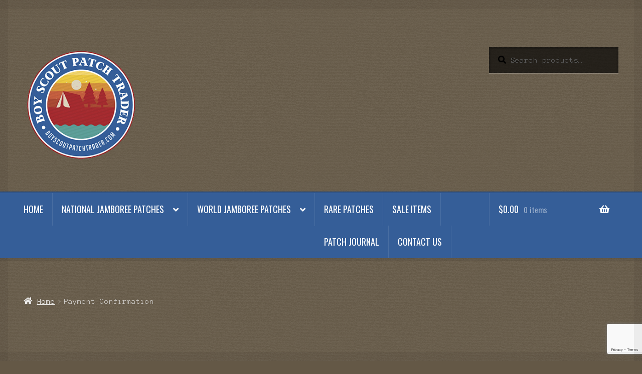

--- FILE ---
content_type: text/html; charset=utf-8
request_url: https://www.google.com/recaptcha/api2/anchor?ar=1&k=6LdiwcMUAAAAAP01E67KIBB_zZb-FBwUVcUP0Xse&co=aHR0cHM6Ly9ib3lzY291dHBhdGNodHJhZGVyLmNvbTo0NDM.&hl=en&v=7gg7H51Q-naNfhmCP3_R47ho&size=invisible&anchor-ms=20000&execute-ms=30000&cb=43652vsd4i0j
body_size: 48440
content:
<!DOCTYPE HTML><html dir="ltr" lang="en"><head><meta http-equiv="Content-Type" content="text/html; charset=UTF-8">
<meta http-equiv="X-UA-Compatible" content="IE=edge">
<title>reCAPTCHA</title>
<style type="text/css">
/* cyrillic-ext */
@font-face {
  font-family: 'Roboto';
  font-style: normal;
  font-weight: 400;
  font-stretch: 100%;
  src: url(//fonts.gstatic.com/s/roboto/v48/KFO7CnqEu92Fr1ME7kSn66aGLdTylUAMa3GUBHMdazTgWw.woff2) format('woff2');
  unicode-range: U+0460-052F, U+1C80-1C8A, U+20B4, U+2DE0-2DFF, U+A640-A69F, U+FE2E-FE2F;
}
/* cyrillic */
@font-face {
  font-family: 'Roboto';
  font-style: normal;
  font-weight: 400;
  font-stretch: 100%;
  src: url(//fonts.gstatic.com/s/roboto/v48/KFO7CnqEu92Fr1ME7kSn66aGLdTylUAMa3iUBHMdazTgWw.woff2) format('woff2');
  unicode-range: U+0301, U+0400-045F, U+0490-0491, U+04B0-04B1, U+2116;
}
/* greek-ext */
@font-face {
  font-family: 'Roboto';
  font-style: normal;
  font-weight: 400;
  font-stretch: 100%;
  src: url(//fonts.gstatic.com/s/roboto/v48/KFO7CnqEu92Fr1ME7kSn66aGLdTylUAMa3CUBHMdazTgWw.woff2) format('woff2');
  unicode-range: U+1F00-1FFF;
}
/* greek */
@font-face {
  font-family: 'Roboto';
  font-style: normal;
  font-weight: 400;
  font-stretch: 100%;
  src: url(//fonts.gstatic.com/s/roboto/v48/KFO7CnqEu92Fr1ME7kSn66aGLdTylUAMa3-UBHMdazTgWw.woff2) format('woff2');
  unicode-range: U+0370-0377, U+037A-037F, U+0384-038A, U+038C, U+038E-03A1, U+03A3-03FF;
}
/* math */
@font-face {
  font-family: 'Roboto';
  font-style: normal;
  font-weight: 400;
  font-stretch: 100%;
  src: url(//fonts.gstatic.com/s/roboto/v48/KFO7CnqEu92Fr1ME7kSn66aGLdTylUAMawCUBHMdazTgWw.woff2) format('woff2');
  unicode-range: U+0302-0303, U+0305, U+0307-0308, U+0310, U+0312, U+0315, U+031A, U+0326-0327, U+032C, U+032F-0330, U+0332-0333, U+0338, U+033A, U+0346, U+034D, U+0391-03A1, U+03A3-03A9, U+03B1-03C9, U+03D1, U+03D5-03D6, U+03F0-03F1, U+03F4-03F5, U+2016-2017, U+2034-2038, U+203C, U+2040, U+2043, U+2047, U+2050, U+2057, U+205F, U+2070-2071, U+2074-208E, U+2090-209C, U+20D0-20DC, U+20E1, U+20E5-20EF, U+2100-2112, U+2114-2115, U+2117-2121, U+2123-214F, U+2190, U+2192, U+2194-21AE, U+21B0-21E5, U+21F1-21F2, U+21F4-2211, U+2213-2214, U+2216-22FF, U+2308-230B, U+2310, U+2319, U+231C-2321, U+2336-237A, U+237C, U+2395, U+239B-23B7, U+23D0, U+23DC-23E1, U+2474-2475, U+25AF, U+25B3, U+25B7, U+25BD, U+25C1, U+25CA, U+25CC, U+25FB, U+266D-266F, U+27C0-27FF, U+2900-2AFF, U+2B0E-2B11, U+2B30-2B4C, U+2BFE, U+3030, U+FF5B, U+FF5D, U+1D400-1D7FF, U+1EE00-1EEFF;
}
/* symbols */
@font-face {
  font-family: 'Roboto';
  font-style: normal;
  font-weight: 400;
  font-stretch: 100%;
  src: url(//fonts.gstatic.com/s/roboto/v48/KFO7CnqEu92Fr1ME7kSn66aGLdTylUAMaxKUBHMdazTgWw.woff2) format('woff2');
  unicode-range: U+0001-000C, U+000E-001F, U+007F-009F, U+20DD-20E0, U+20E2-20E4, U+2150-218F, U+2190, U+2192, U+2194-2199, U+21AF, U+21E6-21F0, U+21F3, U+2218-2219, U+2299, U+22C4-22C6, U+2300-243F, U+2440-244A, U+2460-24FF, U+25A0-27BF, U+2800-28FF, U+2921-2922, U+2981, U+29BF, U+29EB, U+2B00-2BFF, U+4DC0-4DFF, U+FFF9-FFFB, U+10140-1018E, U+10190-1019C, U+101A0, U+101D0-101FD, U+102E0-102FB, U+10E60-10E7E, U+1D2C0-1D2D3, U+1D2E0-1D37F, U+1F000-1F0FF, U+1F100-1F1AD, U+1F1E6-1F1FF, U+1F30D-1F30F, U+1F315, U+1F31C, U+1F31E, U+1F320-1F32C, U+1F336, U+1F378, U+1F37D, U+1F382, U+1F393-1F39F, U+1F3A7-1F3A8, U+1F3AC-1F3AF, U+1F3C2, U+1F3C4-1F3C6, U+1F3CA-1F3CE, U+1F3D4-1F3E0, U+1F3ED, U+1F3F1-1F3F3, U+1F3F5-1F3F7, U+1F408, U+1F415, U+1F41F, U+1F426, U+1F43F, U+1F441-1F442, U+1F444, U+1F446-1F449, U+1F44C-1F44E, U+1F453, U+1F46A, U+1F47D, U+1F4A3, U+1F4B0, U+1F4B3, U+1F4B9, U+1F4BB, U+1F4BF, U+1F4C8-1F4CB, U+1F4D6, U+1F4DA, U+1F4DF, U+1F4E3-1F4E6, U+1F4EA-1F4ED, U+1F4F7, U+1F4F9-1F4FB, U+1F4FD-1F4FE, U+1F503, U+1F507-1F50B, U+1F50D, U+1F512-1F513, U+1F53E-1F54A, U+1F54F-1F5FA, U+1F610, U+1F650-1F67F, U+1F687, U+1F68D, U+1F691, U+1F694, U+1F698, U+1F6AD, U+1F6B2, U+1F6B9-1F6BA, U+1F6BC, U+1F6C6-1F6CF, U+1F6D3-1F6D7, U+1F6E0-1F6EA, U+1F6F0-1F6F3, U+1F6F7-1F6FC, U+1F700-1F7FF, U+1F800-1F80B, U+1F810-1F847, U+1F850-1F859, U+1F860-1F887, U+1F890-1F8AD, U+1F8B0-1F8BB, U+1F8C0-1F8C1, U+1F900-1F90B, U+1F93B, U+1F946, U+1F984, U+1F996, U+1F9E9, U+1FA00-1FA6F, U+1FA70-1FA7C, U+1FA80-1FA89, U+1FA8F-1FAC6, U+1FACE-1FADC, U+1FADF-1FAE9, U+1FAF0-1FAF8, U+1FB00-1FBFF;
}
/* vietnamese */
@font-face {
  font-family: 'Roboto';
  font-style: normal;
  font-weight: 400;
  font-stretch: 100%;
  src: url(//fonts.gstatic.com/s/roboto/v48/KFO7CnqEu92Fr1ME7kSn66aGLdTylUAMa3OUBHMdazTgWw.woff2) format('woff2');
  unicode-range: U+0102-0103, U+0110-0111, U+0128-0129, U+0168-0169, U+01A0-01A1, U+01AF-01B0, U+0300-0301, U+0303-0304, U+0308-0309, U+0323, U+0329, U+1EA0-1EF9, U+20AB;
}
/* latin-ext */
@font-face {
  font-family: 'Roboto';
  font-style: normal;
  font-weight: 400;
  font-stretch: 100%;
  src: url(//fonts.gstatic.com/s/roboto/v48/KFO7CnqEu92Fr1ME7kSn66aGLdTylUAMa3KUBHMdazTgWw.woff2) format('woff2');
  unicode-range: U+0100-02BA, U+02BD-02C5, U+02C7-02CC, U+02CE-02D7, U+02DD-02FF, U+0304, U+0308, U+0329, U+1D00-1DBF, U+1E00-1E9F, U+1EF2-1EFF, U+2020, U+20A0-20AB, U+20AD-20C0, U+2113, U+2C60-2C7F, U+A720-A7FF;
}
/* latin */
@font-face {
  font-family: 'Roboto';
  font-style: normal;
  font-weight: 400;
  font-stretch: 100%;
  src: url(//fonts.gstatic.com/s/roboto/v48/KFO7CnqEu92Fr1ME7kSn66aGLdTylUAMa3yUBHMdazQ.woff2) format('woff2');
  unicode-range: U+0000-00FF, U+0131, U+0152-0153, U+02BB-02BC, U+02C6, U+02DA, U+02DC, U+0304, U+0308, U+0329, U+2000-206F, U+20AC, U+2122, U+2191, U+2193, U+2212, U+2215, U+FEFF, U+FFFD;
}
/* cyrillic-ext */
@font-face {
  font-family: 'Roboto';
  font-style: normal;
  font-weight: 500;
  font-stretch: 100%;
  src: url(//fonts.gstatic.com/s/roboto/v48/KFO7CnqEu92Fr1ME7kSn66aGLdTylUAMa3GUBHMdazTgWw.woff2) format('woff2');
  unicode-range: U+0460-052F, U+1C80-1C8A, U+20B4, U+2DE0-2DFF, U+A640-A69F, U+FE2E-FE2F;
}
/* cyrillic */
@font-face {
  font-family: 'Roboto';
  font-style: normal;
  font-weight: 500;
  font-stretch: 100%;
  src: url(//fonts.gstatic.com/s/roboto/v48/KFO7CnqEu92Fr1ME7kSn66aGLdTylUAMa3iUBHMdazTgWw.woff2) format('woff2');
  unicode-range: U+0301, U+0400-045F, U+0490-0491, U+04B0-04B1, U+2116;
}
/* greek-ext */
@font-face {
  font-family: 'Roboto';
  font-style: normal;
  font-weight: 500;
  font-stretch: 100%;
  src: url(//fonts.gstatic.com/s/roboto/v48/KFO7CnqEu92Fr1ME7kSn66aGLdTylUAMa3CUBHMdazTgWw.woff2) format('woff2');
  unicode-range: U+1F00-1FFF;
}
/* greek */
@font-face {
  font-family: 'Roboto';
  font-style: normal;
  font-weight: 500;
  font-stretch: 100%;
  src: url(//fonts.gstatic.com/s/roboto/v48/KFO7CnqEu92Fr1ME7kSn66aGLdTylUAMa3-UBHMdazTgWw.woff2) format('woff2');
  unicode-range: U+0370-0377, U+037A-037F, U+0384-038A, U+038C, U+038E-03A1, U+03A3-03FF;
}
/* math */
@font-face {
  font-family: 'Roboto';
  font-style: normal;
  font-weight: 500;
  font-stretch: 100%;
  src: url(//fonts.gstatic.com/s/roboto/v48/KFO7CnqEu92Fr1ME7kSn66aGLdTylUAMawCUBHMdazTgWw.woff2) format('woff2');
  unicode-range: U+0302-0303, U+0305, U+0307-0308, U+0310, U+0312, U+0315, U+031A, U+0326-0327, U+032C, U+032F-0330, U+0332-0333, U+0338, U+033A, U+0346, U+034D, U+0391-03A1, U+03A3-03A9, U+03B1-03C9, U+03D1, U+03D5-03D6, U+03F0-03F1, U+03F4-03F5, U+2016-2017, U+2034-2038, U+203C, U+2040, U+2043, U+2047, U+2050, U+2057, U+205F, U+2070-2071, U+2074-208E, U+2090-209C, U+20D0-20DC, U+20E1, U+20E5-20EF, U+2100-2112, U+2114-2115, U+2117-2121, U+2123-214F, U+2190, U+2192, U+2194-21AE, U+21B0-21E5, U+21F1-21F2, U+21F4-2211, U+2213-2214, U+2216-22FF, U+2308-230B, U+2310, U+2319, U+231C-2321, U+2336-237A, U+237C, U+2395, U+239B-23B7, U+23D0, U+23DC-23E1, U+2474-2475, U+25AF, U+25B3, U+25B7, U+25BD, U+25C1, U+25CA, U+25CC, U+25FB, U+266D-266F, U+27C0-27FF, U+2900-2AFF, U+2B0E-2B11, U+2B30-2B4C, U+2BFE, U+3030, U+FF5B, U+FF5D, U+1D400-1D7FF, U+1EE00-1EEFF;
}
/* symbols */
@font-face {
  font-family: 'Roboto';
  font-style: normal;
  font-weight: 500;
  font-stretch: 100%;
  src: url(//fonts.gstatic.com/s/roboto/v48/KFO7CnqEu92Fr1ME7kSn66aGLdTylUAMaxKUBHMdazTgWw.woff2) format('woff2');
  unicode-range: U+0001-000C, U+000E-001F, U+007F-009F, U+20DD-20E0, U+20E2-20E4, U+2150-218F, U+2190, U+2192, U+2194-2199, U+21AF, U+21E6-21F0, U+21F3, U+2218-2219, U+2299, U+22C4-22C6, U+2300-243F, U+2440-244A, U+2460-24FF, U+25A0-27BF, U+2800-28FF, U+2921-2922, U+2981, U+29BF, U+29EB, U+2B00-2BFF, U+4DC0-4DFF, U+FFF9-FFFB, U+10140-1018E, U+10190-1019C, U+101A0, U+101D0-101FD, U+102E0-102FB, U+10E60-10E7E, U+1D2C0-1D2D3, U+1D2E0-1D37F, U+1F000-1F0FF, U+1F100-1F1AD, U+1F1E6-1F1FF, U+1F30D-1F30F, U+1F315, U+1F31C, U+1F31E, U+1F320-1F32C, U+1F336, U+1F378, U+1F37D, U+1F382, U+1F393-1F39F, U+1F3A7-1F3A8, U+1F3AC-1F3AF, U+1F3C2, U+1F3C4-1F3C6, U+1F3CA-1F3CE, U+1F3D4-1F3E0, U+1F3ED, U+1F3F1-1F3F3, U+1F3F5-1F3F7, U+1F408, U+1F415, U+1F41F, U+1F426, U+1F43F, U+1F441-1F442, U+1F444, U+1F446-1F449, U+1F44C-1F44E, U+1F453, U+1F46A, U+1F47D, U+1F4A3, U+1F4B0, U+1F4B3, U+1F4B9, U+1F4BB, U+1F4BF, U+1F4C8-1F4CB, U+1F4D6, U+1F4DA, U+1F4DF, U+1F4E3-1F4E6, U+1F4EA-1F4ED, U+1F4F7, U+1F4F9-1F4FB, U+1F4FD-1F4FE, U+1F503, U+1F507-1F50B, U+1F50D, U+1F512-1F513, U+1F53E-1F54A, U+1F54F-1F5FA, U+1F610, U+1F650-1F67F, U+1F687, U+1F68D, U+1F691, U+1F694, U+1F698, U+1F6AD, U+1F6B2, U+1F6B9-1F6BA, U+1F6BC, U+1F6C6-1F6CF, U+1F6D3-1F6D7, U+1F6E0-1F6EA, U+1F6F0-1F6F3, U+1F6F7-1F6FC, U+1F700-1F7FF, U+1F800-1F80B, U+1F810-1F847, U+1F850-1F859, U+1F860-1F887, U+1F890-1F8AD, U+1F8B0-1F8BB, U+1F8C0-1F8C1, U+1F900-1F90B, U+1F93B, U+1F946, U+1F984, U+1F996, U+1F9E9, U+1FA00-1FA6F, U+1FA70-1FA7C, U+1FA80-1FA89, U+1FA8F-1FAC6, U+1FACE-1FADC, U+1FADF-1FAE9, U+1FAF0-1FAF8, U+1FB00-1FBFF;
}
/* vietnamese */
@font-face {
  font-family: 'Roboto';
  font-style: normal;
  font-weight: 500;
  font-stretch: 100%;
  src: url(//fonts.gstatic.com/s/roboto/v48/KFO7CnqEu92Fr1ME7kSn66aGLdTylUAMa3OUBHMdazTgWw.woff2) format('woff2');
  unicode-range: U+0102-0103, U+0110-0111, U+0128-0129, U+0168-0169, U+01A0-01A1, U+01AF-01B0, U+0300-0301, U+0303-0304, U+0308-0309, U+0323, U+0329, U+1EA0-1EF9, U+20AB;
}
/* latin-ext */
@font-face {
  font-family: 'Roboto';
  font-style: normal;
  font-weight: 500;
  font-stretch: 100%;
  src: url(//fonts.gstatic.com/s/roboto/v48/KFO7CnqEu92Fr1ME7kSn66aGLdTylUAMa3KUBHMdazTgWw.woff2) format('woff2');
  unicode-range: U+0100-02BA, U+02BD-02C5, U+02C7-02CC, U+02CE-02D7, U+02DD-02FF, U+0304, U+0308, U+0329, U+1D00-1DBF, U+1E00-1E9F, U+1EF2-1EFF, U+2020, U+20A0-20AB, U+20AD-20C0, U+2113, U+2C60-2C7F, U+A720-A7FF;
}
/* latin */
@font-face {
  font-family: 'Roboto';
  font-style: normal;
  font-weight: 500;
  font-stretch: 100%;
  src: url(//fonts.gstatic.com/s/roboto/v48/KFO7CnqEu92Fr1ME7kSn66aGLdTylUAMa3yUBHMdazQ.woff2) format('woff2');
  unicode-range: U+0000-00FF, U+0131, U+0152-0153, U+02BB-02BC, U+02C6, U+02DA, U+02DC, U+0304, U+0308, U+0329, U+2000-206F, U+20AC, U+2122, U+2191, U+2193, U+2212, U+2215, U+FEFF, U+FFFD;
}
/* cyrillic-ext */
@font-face {
  font-family: 'Roboto';
  font-style: normal;
  font-weight: 900;
  font-stretch: 100%;
  src: url(//fonts.gstatic.com/s/roboto/v48/KFO7CnqEu92Fr1ME7kSn66aGLdTylUAMa3GUBHMdazTgWw.woff2) format('woff2');
  unicode-range: U+0460-052F, U+1C80-1C8A, U+20B4, U+2DE0-2DFF, U+A640-A69F, U+FE2E-FE2F;
}
/* cyrillic */
@font-face {
  font-family: 'Roboto';
  font-style: normal;
  font-weight: 900;
  font-stretch: 100%;
  src: url(//fonts.gstatic.com/s/roboto/v48/KFO7CnqEu92Fr1ME7kSn66aGLdTylUAMa3iUBHMdazTgWw.woff2) format('woff2');
  unicode-range: U+0301, U+0400-045F, U+0490-0491, U+04B0-04B1, U+2116;
}
/* greek-ext */
@font-face {
  font-family: 'Roboto';
  font-style: normal;
  font-weight: 900;
  font-stretch: 100%;
  src: url(//fonts.gstatic.com/s/roboto/v48/KFO7CnqEu92Fr1ME7kSn66aGLdTylUAMa3CUBHMdazTgWw.woff2) format('woff2');
  unicode-range: U+1F00-1FFF;
}
/* greek */
@font-face {
  font-family: 'Roboto';
  font-style: normal;
  font-weight: 900;
  font-stretch: 100%;
  src: url(//fonts.gstatic.com/s/roboto/v48/KFO7CnqEu92Fr1ME7kSn66aGLdTylUAMa3-UBHMdazTgWw.woff2) format('woff2');
  unicode-range: U+0370-0377, U+037A-037F, U+0384-038A, U+038C, U+038E-03A1, U+03A3-03FF;
}
/* math */
@font-face {
  font-family: 'Roboto';
  font-style: normal;
  font-weight: 900;
  font-stretch: 100%;
  src: url(//fonts.gstatic.com/s/roboto/v48/KFO7CnqEu92Fr1ME7kSn66aGLdTylUAMawCUBHMdazTgWw.woff2) format('woff2');
  unicode-range: U+0302-0303, U+0305, U+0307-0308, U+0310, U+0312, U+0315, U+031A, U+0326-0327, U+032C, U+032F-0330, U+0332-0333, U+0338, U+033A, U+0346, U+034D, U+0391-03A1, U+03A3-03A9, U+03B1-03C9, U+03D1, U+03D5-03D6, U+03F0-03F1, U+03F4-03F5, U+2016-2017, U+2034-2038, U+203C, U+2040, U+2043, U+2047, U+2050, U+2057, U+205F, U+2070-2071, U+2074-208E, U+2090-209C, U+20D0-20DC, U+20E1, U+20E5-20EF, U+2100-2112, U+2114-2115, U+2117-2121, U+2123-214F, U+2190, U+2192, U+2194-21AE, U+21B0-21E5, U+21F1-21F2, U+21F4-2211, U+2213-2214, U+2216-22FF, U+2308-230B, U+2310, U+2319, U+231C-2321, U+2336-237A, U+237C, U+2395, U+239B-23B7, U+23D0, U+23DC-23E1, U+2474-2475, U+25AF, U+25B3, U+25B7, U+25BD, U+25C1, U+25CA, U+25CC, U+25FB, U+266D-266F, U+27C0-27FF, U+2900-2AFF, U+2B0E-2B11, U+2B30-2B4C, U+2BFE, U+3030, U+FF5B, U+FF5D, U+1D400-1D7FF, U+1EE00-1EEFF;
}
/* symbols */
@font-face {
  font-family: 'Roboto';
  font-style: normal;
  font-weight: 900;
  font-stretch: 100%;
  src: url(//fonts.gstatic.com/s/roboto/v48/KFO7CnqEu92Fr1ME7kSn66aGLdTylUAMaxKUBHMdazTgWw.woff2) format('woff2');
  unicode-range: U+0001-000C, U+000E-001F, U+007F-009F, U+20DD-20E0, U+20E2-20E4, U+2150-218F, U+2190, U+2192, U+2194-2199, U+21AF, U+21E6-21F0, U+21F3, U+2218-2219, U+2299, U+22C4-22C6, U+2300-243F, U+2440-244A, U+2460-24FF, U+25A0-27BF, U+2800-28FF, U+2921-2922, U+2981, U+29BF, U+29EB, U+2B00-2BFF, U+4DC0-4DFF, U+FFF9-FFFB, U+10140-1018E, U+10190-1019C, U+101A0, U+101D0-101FD, U+102E0-102FB, U+10E60-10E7E, U+1D2C0-1D2D3, U+1D2E0-1D37F, U+1F000-1F0FF, U+1F100-1F1AD, U+1F1E6-1F1FF, U+1F30D-1F30F, U+1F315, U+1F31C, U+1F31E, U+1F320-1F32C, U+1F336, U+1F378, U+1F37D, U+1F382, U+1F393-1F39F, U+1F3A7-1F3A8, U+1F3AC-1F3AF, U+1F3C2, U+1F3C4-1F3C6, U+1F3CA-1F3CE, U+1F3D4-1F3E0, U+1F3ED, U+1F3F1-1F3F3, U+1F3F5-1F3F7, U+1F408, U+1F415, U+1F41F, U+1F426, U+1F43F, U+1F441-1F442, U+1F444, U+1F446-1F449, U+1F44C-1F44E, U+1F453, U+1F46A, U+1F47D, U+1F4A3, U+1F4B0, U+1F4B3, U+1F4B9, U+1F4BB, U+1F4BF, U+1F4C8-1F4CB, U+1F4D6, U+1F4DA, U+1F4DF, U+1F4E3-1F4E6, U+1F4EA-1F4ED, U+1F4F7, U+1F4F9-1F4FB, U+1F4FD-1F4FE, U+1F503, U+1F507-1F50B, U+1F50D, U+1F512-1F513, U+1F53E-1F54A, U+1F54F-1F5FA, U+1F610, U+1F650-1F67F, U+1F687, U+1F68D, U+1F691, U+1F694, U+1F698, U+1F6AD, U+1F6B2, U+1F6B9-1F6BA, U+1F6BC, U+1F6C6-1F6CF, U+1F6D3-1F6D7, U+1F6E0-1F6EA, U+1F6F0-1F6F3, U+1F6F7-1F6FC, U+1F700-1F7FF, U+1F800-1F80B, U+1F810-1F847, U+1F850-1F859, U+1F860-1F887, U+1F890-1F8AD, U+1F8B0-1F8BB, U+1F8C0-1F8C1, U+1F900-1F90B, U+1F93B, U+1F946, U+1F984, U+1F996, U+1F9E9, U+1FA00-1FA6F, U+1FA70-1FA7C, U+1FA80-1FA89, U+1FA8F-1FAC6, U+1FACE-1FADC, U+1FADF-1FAE9, U+1FAF0-1FAF8, U+1FB00-1FBFF;
}
/* vietnamese */
@font-face {
  font-family: 'Roboto';
  font-style: normal;
  font-weight: 900;
  font-stretch: 100%;
  src: url(//fonts.gstatic.com/s/roboto/v48/KFO7CnqEu92Fr1ME7kSn66aGLdTylUAMa3OUBHMdazTgWw.woff2) format('woff2');
  unicode-range: U+0102-0103, U+0110-0111, U+0128-0129, U+0168-0169, U+01A0-01A1, U+01AF-01B0, U+0300-0301, U+0303-0304, U+0308-0309, U+0323, U+0329, U+1EA0-1EF9, U+20AB;
}
/* latin-ext */
@font-face {
  font-family: 'Roboto';
  font-style: normal;
  font-weight: 900;
  font-stretch: 100%;
  src: url(//fonts.gstatic.com/s/roboto/v48/KFO7CnqEu92Fr1ME7kSn66aGLdTylUAMa3KUBHMdazTgWw.woff2) format('woff2');
  unicode-range: U+0100-02BA, U+02BD-02C5, U+02C7-02CC, U+02CE-02D7, U+02DD-02FF, U+0304, U+0308, U+0329, U+1D00-1DBF, U+1E00-1E9F, U+1EF2-1EFF, U+2020, U+20A0-20AB, U+20AD-20C0, U+2113, U+2C60-2C7F, U+A720-A7FF;
}
/* latin */
@font-face {
  font-family: 'Roboto';
  font-style: normal;
  font-weight: 900;
  font-stretch: 100%;
  src: url(//fonts.gstatic.com/s/roboto/v48/KFO7CnqEu92Fr1ME7kSn66aGLdTylUAMa3yUBHMdazQ.woff2) format('woff2');
  unicode-range: U+0000-00FF, U+0131, U+0152-0153, U+02BB-02BC, U+02C6, U+02DA, U+02DC, U+0304, U+0308, U+0329, U+2000-206F, U+20AC, U+2122, U+2191, U+2193, U+2212, U+2215, U+FEFF, U+FFFD;
}

</style>
<link rel="stylesheet" type="text/css" href="https://www.gstatic.com/recaptcha/releases/7gg7H51Q-naNfhmCP3_R47ho/styles__ltr.css">
<script nonce="jyFQcOYFZTSoiggSDUs9ww" type="text/javascript">window['__recaptcha_api'] = 'https://www.google.com/recaptcha/api2/';</script>
<script type="text/javascript" src="https://www.gstatic.com/recaptcha/releases/7gg7H51Q-naNfhmCP3_R47ho/recaptcha__en.js" nonce="jyFQcOYFZTSoiggSDUs9ww">
      
    </script></head>
<body><div id="rc-anchor-alert" class="rc-anchor-alert"></div>
<input type="hidden" id="recaptcha-token" value="[base64]">
<script type="text/javascript" nonce="jyFQcOYFZTSoiggSDUs9ww">
      recaptcha.anchor.Main.init("[\x22ainput\x22,[\x22bgdata\x22,\x22\x22,\[base64]/[base64]/[base64]/[base64]/cjw8ejpyPj4+eil9Y2F0Y2gobCl7dGhyb3cgbDt9fSxIPWZ1bmN0aW9uKHcsdCx6KXtpZih3PT0xOTR8fHc9PTIwOCl0LnZbd10/dC52W3ddLmNvbmNhdCh6KTp0LnZbd109b2Yoeix0KTtlbHNle2lmKHQuYkImJnchPTMxNylyZXR1cm47dz09NjZ8fHc9PTEyMnx8dz09NDcwfHx3PT00NHx8dz09NDE2fHx3PT0zOTd8fHc9PTQyMXx8dz09Njh8fHc9PTcwfHx3PT0xODQ/[base64]/[base64]/[base64]/bmV3IGRbVl0oSlswXSk6cD09Mj9uZXcgZFtWXShKWzBdLEpbMV0pOnA9PTM/bmV3IGRbVl0oSlswXSxKWzFdLEpbMl0pOnA9PTQ/[base64]/[base64]/[base64]/[base64]\x22,\[base64]\\u003d\x22,\x22LjrDnsOiw7QHwoTDhlk0NW4kBcOKwpYtbcKyw78RfEPCtMKLRFbDhcOPw5hJw5vDlcKrw6pcRCg2w6fCtjVBw4VXWTk3w73DksKTw4/[base64]/Cu8Otwr/Cr2oVwr9ewonCq8OJK8KcecOLdFpVOyw6WMKEwpwnw44banEkUMOEF38QLTzDoydzbMOCNB4rLMK2IUjCj27CinEBw5Zvw5nCncO9w7l5woXDszM2OANpwqrCg8Ouw6LClXnDly/DtMO+wrdLw4LCmhxFwoDCiB/[base64]/SULDosKtw6PDnxfCicKSw5zCjm7DusKdwrMxXXxvHF4Zwo/Dq8OnbQjDpAE6fsOyw79vw4cOw7d8LXfCl8OqDUDCvMKtM8Ozw6bDiR18w6/CgEN7wrZnwpHDnwfDpMO2wpVUN8Kywp/DvcO3w7bCqMKxwot1IxXDhBhIe8OIwqbCp8Kow6HDmMKaw7jCuMKxM8OKe0vCrMO0wpsdFVZIDMORMEnCiMKAwoLCpsOeb8Kzwo7DnnHDgMK4wpfDgEdCw5TCmMKrD8OQKMOGVVBuGMKLVyN/DxzCoWVLw75ELzRUFcOYw7/[base64]/Dkl7Cg8Ogw7PDjsOdRyTDscKzwqDCoH3CkE0Cw6bCq8KhwqMiw6UbwoTClsKVwo7ConLDssKrwqvDqWp1wppvw5U6w4TDsMOfY8OEw7xuLcOkZ8KCZEDCqcK6wpIhw4HDkAXCiDwWSRLCj0orw4PDgVc0Xx/CqRjDqMOmbsKpwr0sMzTDqcKhKEALw67CvMOMw7vCusK7IMK0wp5ZE3jCt8OVS3Y8w7fCj3nCisKiw4LDgmPDi3bCmsKsSUV/NsKXwrAbBlXDgcO6wr47KSTCsMKqY8K/CB0uNsKabzAbO8K4TcKsIFQQT8Kqw7/DrsK9DcK7YRYPwqXDmyYKwofCggLDoMODw5gQFgDCqMKXYsOcMcKVXMOMDQxtwo4ww5fCmHnCm8OsMCvCssO1w5TChcKrEcKTUX1hTcOFw6HDpCxgWhEMw5rCusOGOMKXEF9xWsOpwo7Dv8OXw5lkwovDusKaKi3DgnZjfSMoccONw6hRwq/Dq0HDtsKuNMOcOsOPelNZwqxFdWZGenFzwrsEw7vDgcKWAsKYwq/DghnCtcOABMO7w40dw60cw4k0WFNpei/DuzlwXsO1wrF0Sg3DksOLVhxGw5VVFsOOHsOITzcow4NuK8OAw6bCgMKSez/Ci8OHWykiwpIzURMDRMKowqzCkHJRCsKPw57CksKTwo3DqCvCoMOBw6fDpsO4UcOOwrfDncOpOsKkwrXDh8OAw7I3b8OUwpgWw6/[base64]/wooqwrXCvmbDnAZUOcKYC2TCqcKDwowbTwrDkz/CqhBKwobDvcKPR8KTw45lw4TCh8KoGXIxKMOOw7TClsKPbsOZRybDjg8VUsKAw6fCsm1HwrQOw6gYVWvDs8OWVjHDnFxwVcOew4M4RGHCmXfCn8KVw7fDhi/CsMKEwoBqwoDDnSBDLV43ZnBAw50Rw6nCpU/CrxfCqlZ2w4s/GCg1ZhPDm8OHa8Opw44sHAB5ZhDDvcKBQlx+S083esOcVsKMJXZ7RS/CqsOue8KYGH1RSQxtfiIswrLDiWxkDMKzw7PCiirChVZZw4Eewo8TH0kaw4bCqXTCqHrDosKOw7hGwpA2f8Oow7cywrfCgsKjJU7ChsOwVMKXMMKew7fCocOLw57CgR/[base64]/Cl8KIURPDrcK1wqHDvhN0wpTCmcOtwoAfw7PCosOfw7/CnMKjb8OtZHNGS8Ofwr8KXFfCiMOjwozCqFzDpsOQw6zCh8KKRm5dZh7CvTXClsKfQXzDiD/DuhPDtcOOw79Hwodow7/CmcK1wpvCosKefXnDlsKvw5NDBD83wpk9JcO6LcKpKcK7wpYBw67DscKew6UXZsKMwp/DmxsAwq7Di8OTesK1wpw7b8OwZsKTHcOvVsOww5nDkHLDpMK7cMK7HR3CqCvDh1Nvwqlmw5nCtFjCkGjCl8K/UsOxYzfCvsOgAMOPQ8O6DS7CpsO2wrbDslFuA8OcPMO/w5vDmiHCiMOMwo/[base64]/CpMO+V8Ovw4U/K8Ocw6TDnk/ClD/DpCjDicKqIH04wpNfwojCl0rDtQhew7tUKy8lfMKXIMK0w5nCmsOjcX3DqsK2W8OzwoIJbcKnw4wow6XDsScHWcKNJAp4ZcOZwqFHw6vCrAnCkAMtCHDClcOiw4QhwoTChEXCqcKTwrpNw6YMLDfCjjFIwo3CicKDNcOxw5J/w6UMcsOxYy0sw7TClV3DtsOBw4MDbG4TW37CvGnClCwnwrDDhD/CjMOLXkHCscKRTVfCrsKADWpWw6LDv8OewqbDmMO9ZH0pTcKLw6gLLHFSwps4KMK3ecK9wqZaVMKxMj08QcOlGMKtw5zCssO/w5g1dMK+HRXCksOVJBrClMKSwo7CgEXCpMOaAVdxFMODw6TDgywKwpHCpMObC8O8w4R6S8OzcUrDvsKfwr/DtQ/CoDYJwocVWVlYwrbChgg5w5xOwqfDucO8w5PDr8KhTWIBw5JpwphyRMKSIlXDmivCpj8dw4LCsMKpWcKbYnMWwrZXwo3DvyUfYkIgPzMOwoLDhcOSesOcwr7CscOfNV45cAJ5SCDDnjPDo8KeVX/CiMO0M8KEEsK6w58qw51JwoTCsGxzf8OEwq8pZsOFw5/Cm8KPC8OuRx7CocKhJyrCh8OiGMOSw7HDj0TDjcOYw5/[base64]/[base64]/DnHttw5VjQTs8w4N+w7jCkiE6ah1Ww7ZgL8OBPsKaw5/DmMKhw7lhwr/[base64]/DrMKIw5g3ZEzDnX3Dr8OHaX4Fw7vCm8KDLyPDj3DDqSoWw4zCi8OfOx5SRhwRwqwGwrvCoQIfwqdAZsOvw5cjwpVVwpTClRRqwrtowrHDhxR4EMO8esOsDXXClnldbMK7w6Z2wp/[base64]/w4JPw6Fww4Z7wqJjRlzDtGUHw5kBRMO4w6dOHMKebMODMBthw5LDgFHCrlvCqQvCi0zCqETDpHIWCjjCjl3DgU9lcsKrwrcvwpMqwp87wooTw6xzYsKldhrDqBMiFcKSwrl3QApYw7JpGcKAw69Aw4TCm8O/wqttLcOUwp0rBMOdwqrDrsKDw7HCtzRsw4LCrzU8IMKiKsKrG8K/[base64]/DocKmRsKkHEh6wqR9DcKiw4zCucKUw6PCj8KBfxB5wpbCpDFWJcKKw43CswwwDnLDhcKRwpwfwpfDhEJIP8K2wqXClzTDpEtIwr/DncO+woPCjsOqw7k+csOUZRo2S8OdV3wSM1lfw4nDtwNBw7BKw4Fnw73DhCBnwrXCpxYUwqNtwqdRWT7Dq8KBwqh0w6d+JAMEw4Ajw7DDhsKTZAJUKjPDlkLCr8KywrvDrwkDw4Few7/Djy3CmsKyw6LCglhEw5tmwpAjSMKxw7fDhBvDtyE7Zmc+wprCribDrCzCmg9EwoLClCvCgF4xw7F+wrPDoR/[base64]/[base64]/CrMOPw5bCq3DClsKiAmsSw5jDlm/[base64]/Kw5LwqTDqMOAQMOWCAXDn17CsConw5RjWALDnMK2w6ATYkjDih3DpcKwb0PDq8OhLRlpUsKyMQREwrjDmsOBYnoIw4FTSSQNwrltLiTDp8KgwqQmEMODw77Cr8OUHQbClcK+w6LDrRfDgcO6w5w4w7IhInbDjsKdCsOuZh/CscK/EGTClMOTwrxVXx0Qw4gfDg1daMOjw7FzwqLCo8OLw5Z0SCbCsF0Yw4p0wo8Gwoslw5wUw5fCjsOdw7ItScKELBrDosOpw713wq3Doi/DssOuw7d5YEpUwpDDgMKxw5cWLx5dwqrCl0fCvMKuKcKUwr7DsG1JwoY9w44Rw73Dr8Kew4VSNEvDjmvCswnCtcK1CcKvwoU4wr7CuMOdO1jCtm/CgTbCm3HCssO7AcOudcK9K07Do8K7w7vCvsOZScKiw5PDkMOPasK4QMKTJMOGw4V6RMOiOMOiw4jCt8K3wr50woFWwqBew6cjwq/DgsKfw7rDlsKcZiVzZi10M25awo5bw6XCsMKwwqjCjFnCisKuMWwRw417KA14w51ubBXDoRXCtXwqw4lJwqgvw4JUwpg8wrDDr1RaNcK3w4bDiQ1Zw6/[base64]/Do8KnPVRmwpsRwrd1wo7Dn8OEdkAMAcKiw5fCgCjDmnjCi8Ocw4fCixdMcC1xwrR6wrDDokbDjGzDsldKwpfDuEzCsQ7DmhHDqcO8wpAAw59bUGPCmcOzw5EAw5IXTcO0w6bDmMKxw6rCtnUHwpLChMKQfcOHwrfDk8KHw69jw7jDhMKXw6oPw7bCvcODw5kvw4/ClTFOwqHCkMORwrdjw4wxwqhbdsOqJgnDqlTDhcKRwqohwoPDkcObXm7CusKcwpPDj1V6NcOZw7Yowo/DtcKte8KrRCbCizDCijjDvVkrFcKmcynCosKPwowzwpRDQcOFw7PDuzvDrcO9CF7Cs14eEsK7bsKODj/CijnDoyPDjVFQIcKfwrrCsWFFGloOUiBoTGNzw4t/GQbDtnrDjsKNw53CslkYYnzDokMiOCnCksOmw6gUe8KPTEktwrxOLEBxw5nDn8Oxw6LCol4rwoJxbwQQwps8w6/CvzgUwqdCO8K9wq/CkcOgw4Bgw5xnLsOLwqjDmsK9HcOOwoXCuV3DmgrCncOqwr3DgBscAQAGwq/CjjjCq8KoMSLDqghXw7/CuyTDszUKw6xmwpnDkMOYwqFpwqrCjA3DpMOxwqckShI1w60GEMK9w4rCgk3DvEPCux7CkMOYwqRgwonDjcOkwqrDrB02f8OcwrLDl8KNwrwsLFrDgMOIwr0/c8KJw4vCpcOfw4zDg8Kvwq3Dgx3Do8Klwq5kw4xLw50CEcO9DcKSwrlqNMKBw4zCtMOtw6s2ex0pYR/DtFbCshHDglPCmwsKScOUbcOTOMKFQiNIw7czJj/DkRbCncOWAcKQw7bCslVfwrhSOsOsGMKWw4VGUsKfQ8KIGytMw5VYfj57U8OSw6jDihXCqRJIw7TDnsK6YMOMw5rDignCg8KwXsOaESZwMMKPUgh4w74zw7wPw5h8w4wZw7NTQsOYwpA8w6rDscO5wrk6woPDv2gaWcK/c8KLBMKuw57Dk30oTMOMbMOdBVXCjljCqm7DsVs1Ww7CtzYWw5bDlkTDt0QeW8Khw7rDmsOtw4bCiC9NOcOeMxYVw59Ew7nCiQLCiMK2w6MZw7TDpcOIfsOQOcKiUsK6asOiwq4lYMOeTzZjYcK6w4XDvcOkwpnCvMODw67CgMO5RF56Hn/Dj8OTOHFVVkQlRxlxw47CtsKXF1fCrsO/dzTCkn9ow44Gw63CqsOmwqRyJsOJwoUjZB7CmcO7w4FyIzvDpSdqw5LCuMKuw7HCtWvCiibCmsKRw4oRw4Q5SiAfw5LCuhfCgsK/woh2w6nCiMKrdcOGwoURwocQw6HCqnrDmMOIM1rDvcOTw4/Ci8OfX8KowrpRwrUdMHM8LA0oNkvDsFxwwqUbw67DoMKGw4/DkMOdNMK/[base64]/CmMONwpPDpSvDq8OiwrfCnMKow6XDtFEOW8OOw6IuwqPCpsOedEvCtcORdHrDrB3Dv0IrwpLDggbDs1bDm8KSHk/CqsK0w5lMUsKQECoTFxfDvH8qwqwZIBnDgmTDgMOCw6YlwrZFw7lARcKCw6lvCMKDw6p/STgFw4nDg8OmIsOUYDg6wrxBRsKSw69rHg8mw7PDhcOjw4QTcWXCiMO5PcOHwoHDn8KAwqfDsAXCg8OlEzjDig7CnkjCmGBsc8KIw4bChR7CiSQRRV3CrQEJwpTCvMOxLQVkw4tLwrJrwr7Dh8OmwqoBwrwyw7DDgMKhcsKvRMK/DsOvw6fCjcKtw6YMQ8OtAGYsw7rDscKGUlh6W1dBfFZDw5nCkhcAJAEIbG/DgCzDuAzCqjMzwr3DoDkgw6rCkGHCv8OZw6FcWQE+EMKIOEPDtcKcwqk2ICLCrm8yw6DDh8K8R8ORBzHDlS0uw6M+wqp/MMKnC8OZw6TCtMOtwrZhWwJ/fhrDogvDuj/DkcOlwoYXbMKLwq7DiVsNJnXDgkjDpcKYw5/[base64]/[base64]/CksOCwq9uwpF2wqXCjMORZMO9VsKtSgsqKsOnw6zChsOeKMOsw6rCgkDDoMKhTQLDqcOLByR1wrxQYcKzZsOaI8KQGsKxwqXDuw5QwrRBw4gIwrYxw6fDlcKPw5HDvEHDkSrDgGV4W8OqVMOLwodPw5TDqBrDmsOYDcOvw54SMjEQwpRowqsHf8Ozw4opYFw/wqDCvA0aV8O5CmvDnBZdwogWTDrDn8OTWcOrw4HCvWtMw5zCkcOKKgTDh1UNw51HJcODaMOgUFE2DcK+w5jDt8OOHl9uPjZiwrrCoi/DqFrDtcOEMy4oAcKKL8OLwp5aD8OCw4bCkBHDuz7CoAvCgUJ+wptHbVtQw73Cq8KsNjnDocO3w7DCvG5ywrUXw4fDmT/CgsKjFsObwobCg8KEwprCsyrDnsOlwpV1BXbDv8Kuwp3DmhxBw4lXCzbDqABqQcOgw4LCk11xw4JaJVfDtcKBQmFYT3UIw5/[base64]/DoVzCmXFNT8OsbV3DhGTCkcKyw47ClsKlf0cXwpLDi8O/woktw6Qjw7zDhxfCv8KAw4FKw4t/w4VywodqesKSSnrDtMOywoTDgMOqAsOfw5bDjWcrcsOGKizDqnN5BMKlNsO9wqVRfHYIwrovwozDjMO/fkTCr8KaGMOGX8OOw7jCgXEsVcKPw6lnDCnCuwnCnwrDtcK9wq8MBSTCmsKDwqrCtDJLecKYw5XDocKZWkfDk8OXwrwZImt3w4Mtw67DmcO8GMOkw7TDjsKCw7MZw55FwpZKw6DDmcK2R8OKXVTCmcKKbEw/FV7CogBHTibCksKgY8Obwpslw7pbw5N1w43ChcK1wo54w7/DosKCw61nw7PDmsKEwpkvFMODNsOFV8OyDl5cCAbCrsODEMKjw5XDhsKKw7PCsE0fwqHCjFY6GF/Cj3fDukrDvsKJBwnCtsKoSioPw4HDjcKqwpU/D8KMw5ogwp0yw7k2EhVVTMK1w7J1wpPCm3rDj8KrElHCqzPDlMKWw4BKZlBsGizChsOeX8KRWMK2ZMOiw5sswrXDtMONCcOTwpxmP8OXAmjDqTdBwoHDqcOfw4dQw5PCr8K/[base64]/CkMOjw58VwptDw5tcYFJYAsKhLDnDtcKCR8O6elhtf2jCjHNzw6DDlH9GW8K7w6Bcw6NVw49swp1PUW1KOMOWDsOMw714wqldw7XDtMK9DcOPwo5ALRA4SMKewoNiBhVmSx47wonDvsOdDsKpMMOHFRLCvyLCvcKcHMKKL1pxw57DnsOLaMK6wrcINcKhA2/[base64]/DqsOSw47CusOcw4PDozlhw4zCisK9wpF8wprDghpWwpDDqMKywpF3wpUVFsKMHcOLw4/DqGtSeARVwrrDncK9wr/[base64]/Dmn/Cnwsuw77CksKyL8KAwpEww6N9wpDCtcOdTMOIKhjClMKGw77DhxjCuUDDnMKAw7NsKsOsSlUfZMKSH8OeDsOxERInWMKUw44pVlbCtMKHT8OCw6waw7UwYnBbw6sVwpLCkcKcL8KKwpA6w5rDkcKHwo3DvWgkaMKuworDmX/DrcOCw78zwpVpwpjCvcOlw7LCnxg/w7ZHwrlgw4LCrjrDtWRYaEtZC8Krw70WBcOCw7XDiUXDhcKew7xvTMO9VX/Cl8KNByIeZS0MwrtQwrVCNELDjcKsXG7Dq8ORPl57wptXCsOfwrrCpSbCgHXCmCrDsMK6wozCosO5bcKoTnrDun1iw5pRTMOMw6IJw4AmJMOiVjbDncKQaMKHw5LDqMKOdUJcKsOjwq3Dpk9zwonClW/DmsOtMMOyPgPDmDnDvT/DqsOMCn/DgCIewqJeC2J6PcOiw4hEG8KIw5LDo3XCsWzDosKwwqDDuCgvw6PDoAJ/[base64]/DgMKTQTg4w5nClCTCgcO7wp/Du3jCpTBgPFPDvHcpJsKuw7zCiw/[base64]/[base64]/DizfDggACw4HDhMKNcV3DojMCbTnDmyQNwrQBL8OZWRzDvRPCocKybm5qMVrCllsGw64VJ1YEwpAGwqgGbhXDk8O7w6PCv04OU8KNAcKLQMOARWAvSsKPIMKuw6MHw77DsGBSKg3CkR8kMcOTKmVPfBUuKTYdOwrCkXHDpFLDkywBwrAnw5RVYMO3BUQ/[base64]/Dp8KhwoYlw4HCpgvDuMKQN8KLw6rDkMOmwp7CnTDCuXdvK1fCiwAAw5M8w7zCjjLDlsKaw7TDrDwBNcKkw5PDi8KpGMO6wqcXw57Dq8Omw5jDscOwwqvDmsOBMhsFRxEAw613J8OnLMKwdgpffAlRw53DuMOPwrl7w6/[base64]/[base64]/w63CgsOIwrwowqsmw4caw4lWwqAYwoHDjMKIw699wrVQbnfCu8KYwrEwwoFsw5djB8OMO8K8w7jClMOpw7EWfFXCqMOawo/CvF/Dv8Kew6fDjsOvwr4kdcOgEMKtKcObDMK3wrARc8OQMSsaw5/ClDE/wppCw7HChUHCkcOpc8KJRWLDqcOcw5zDmwQFwrAHPEMjw6oWAcK4NMKbwoFKelsnwpp7NxrCqBNicsKEfTsYS8KVwpbChgVNRsKDWsKcTMO5I2fDl1fCncO4wq3CgsKTwqfDpsOXccKtwpgfZsKhw7gBwoPCqSJIwrlWw47Clh/DghV3H8ORCcOPWgpswpEcPMKGD8OXRgpoVnfDiR7DlGTDmRLDp8KmbcKLwpvDnikhwpQdf8OVBw3CucKTw798bn1Xw5Ahw5p6TsO8wqQ8DFXCijxnwr8ywogAfzxqw7/DgcKRe1/Cj3rCr8OXW8OiJcKPESBdXMKdw5DCh8KZwp1Ef8K+w44SPGg4IRbCkcKRw7V+wpUNb8Krw5RfVGVSJi/DnztJwpHCpsK/w5XCoGd/w6RjMijDjMOcB3tYw6/Cn8KLWTlJHWzDqMOjw6grw6/Cq8KcO3gfwqFFUsKxe8K7RQLDrikRw5V9w7bDpcKdPsODWUcdw7TCr39pw7/Du8Oawp3CoX0IQybCpsKVw6VIJXdOAsKvFSBsw59CwrQnWw3DncO9BMKlwp9zw6wGwpQew45WwrAxw6jCs3vCuUkEPsOkKxcwZ8OmDcOOMg/Dnm81c0hlFywNJcKIwo10w6EMwrzDnMOfI8O4FsOQw7/DncKZdUnDjcOcw5jDih14wodUw6TCk8KUMMKsKMO0GwZ4woltSMO7PnUcw7bDmQPDrAl/wr49K3rChMOECzA4KiXDscOwwogNAcKAw7DCvMO1w4nCkC4FVD7CisKiwqDCggIHwqDCvcOhwrA1w7jDtMK7wrfDsMKQWxVtwo/ColDCpUgkwrvDmsKAwqYyBMKhw6VqMsK4w7AKHMKVwp7CkMOxK8K+PMO1w4LCpkfDo8OBw4UpZcOxFcKwY8Oaw4HCo8OXSsO2RiDDmxcNw5Vew7rDuMObO8K4H8OkZ8O5EHI1SAzCswPCoMKaA212w6czwobDgEx/Bg/CsBhVd8OFKcKlw6HDpcOKwrDCnAvClXLCiFItw57Ds23Ds8OXwqnCjFjDhsK7wrQFw4lLw5Jdw7JvCg3CijXDg2gzwoLCjQBcJcOMw6YbwrpFVcKew5jDgsOZfsK0wrbDuhjClzTCmgrDocK9MhknwqdoTHcBwrzDnFERAVrCuMKEDsKSJE/[base64]/ZHB3WCTDhcO+wq7Dpzt2w7Q2FhRrL19ywqgoY1wxN0wvEFvCjjwew6/DoQLDvsKsw67Cqnt5AmMkw4rDpFbCo8O5w4Z5w6QHw5nCj8KRwpEDbBjDncKbw5A4w55PwonCtMOcw6rDu3MNUxtzw655K3QjdA/DvcKswpdTS2NEQhQ6wp3CmhbDjGHDmCzDuBfDrcKyHwkLw5bCuDVbw7vCjMOnDDHCmMOTXcKZwrdEYcKaw6tNBj7Dr3vDnWDDqkdXwq8gw48lXMKNw6Ahwp5TAitdw6HCjhDCn0ILw7w6WGjCpcK5VAA/wqAEdcOcFsO+wq/Dt8OJUWJjwpo/wrwlCsKawpYyO8Ogw7xRccOQwq5JeMOTwokmC8OzFsOZB8K/S8OQdMOqNCHCp8Krw7pLwrzCpD7CinrCqMKlwo8ZJEQLMlXCv8ONwpjDmijCk8K8bsK0ETEeasK/wp4aPMOawpYbYMO7w4Zje8OHacO/w5AjfsOKJcOVw6DCgS90w6wgc1bDoAnCs8KkwrfCiEYhHjrDkcOfwpgvw63Cq8OUwrLDg0LCsRkZAFwEL8OFwqMxRMOhw5vChMKsOcK8H8KEwqcjw4XDqWTCqMK1UEw/[base64]/Cqx53w4LCg8OdEhd9w6Ipw6UCCCfDvFJmPMObwrY+wp7DjAp3wqtqfsODYMO7wqDCqcK9wq/[base64]/[base64]/DvgDDncKEwovDhsO6FcOow73CnsOgwqPDjCc5wrB2YMKMwrF4w7Yew4DDlMOsSVPDi23DgBoNwrFUIsOhw4TCv8K1U8O5wo7CssKOw5USMhXDssKUwq3CmsOrOlXDhlVZwpjDgA5/w7fCiEHDpUECWQd2AcOJFmFIYhfDvUDCucOCwpTCqMO5VhPCiU/[base64]/DjsOwXnAWfCtHwqROI8OmwqXDucO7wr5ufsKJw7gOQMOhwq47WcOyF2vCgsKhUz/Cr8OKMU0KPMOdwr5AdB9PBSfCl8KuYkMVMBLDgks6w7/CkwVZwovCuAPChQRbw5zCpMOXUzfCvsK7QsKqw65SZ8OAwp9WwpZbwpHCqMKdwowORBTDmMOdIFtDwo/[base64]/TEsUw5DCoWZSwq3CsMKJJ38sUMKgbWHDu8OSwrHDsEVCFcKQMyXDoMKhT1p7BMOfOlpjw4TCt1YMw6JrDF3DqMK3wrTDm8Orw6fCvcONY8OMw5XCssKxEcOhwqTDk8OdwpnDgQNLZMOswqnCosOpw587TDwbXsKMwp/DmBcsw7Igw6HDnnNVwpvCgmzCuMKtw5XDq8OhwqXDisOefcKJfsKxVsOCwqVKwp8qwrFWw5HCu8KAw6w+fsKAe0XChXvCnCvDvMK9wpnCh3nCrsKkWDtrShHCgD/DqsOcXMKiXV/CucKmCVAzUsKAS3bDt8KHCsO0wrBaV2Iaw4jDjsKuwqLCoCAwwoTDmMOMHsKXHsOJRRLDuWsxfCfDuWrCtzbDrCwVwpV0PsOIw5dJDMOLTcKpBcOjwqNBJijDssKBw49OZsOQwoxZwpXDphZ1w4DDrmobdEcBUhrCl8K4wrZYwr/[base64]/GQvCnE7DsDpNwpnCkm9vwrzChcOWaMKlBj9FwqTDjMKtOGvDpsKhIzjDqHTDrzzDhAgEZcOpMcKxQ8Ozw4luw60dwoXCnMKewrfCvWnCksOrwotKw7XDvFXChHBTLUgHRSfDgsKzwooIWsO0wooTw7M5w5kiK8KKw5bCnMOzXiF0LcOrwq1Rw4/DkDVjKcKvZkDCgMO1GMKLfsKIw7JDwpNXB8KKYMKxOcOQwpzDk8KRwo3DncK2BWrDkcO2wpt6wpnDvwx6w6F6wrbDogAYwqXCpn9Jwp3DisKPKyg4AcKzw4ZxME/Dh1nDmsODwpkWwpnCpH/Di8KXwpojKQFYw4Y/wrvCnMKNQsO7woLDpsOnwqwjw6LCrMKHwrEyGMO+w6c1w4jCoTslK1cww6HDmlYnw5DCvcOkJcOFwpMZV8OuecK9wpo1wq/CpcOAw6jDrUPClyPDpnfDhCnCrcKYX3LDsMKZwoZ/[base64]/CoAETKsOfwqHDjEXDsBx6CcOZZ33CtADDhsOoZ8Ocw7fDm10HNcOFGMKtwo8gwpjDsHbDiBcXw7bDp8OAfsOaB8OJw7R/w5xWVsKCHSQKwowhAjDDjsKtw6N0HMOowqjDsWtuDMK2wp7DkMOEw5bDhH9YdMKADcOCwoE9J1I7w6QZw77DqMKGwqkUf33ChhnDoMKtw6FVw6VxwonCrwhWIMOuREQww6fDtX/CvsOUw5cXw6XDu8KzChxUSsOHw57CpMKrIcKCwqM7w4gxw4F1N8Oww7fCocOSw4TChMO1wqQrP8OwMH/CvRNkwqYww4lJAMOdGydjGjfCssKRFRp+NlpUwpYrwpPCoDrCvGxBwqIhA8OORMOuwq4RTMOdGEYZwoTCk8KIdcO6woLCumJaPsKDw63CnMOAZyvDuMKpAMOdw6PDsMKxJcOfCMKGwofDkWshw6c2wozDil1qQcKZEAhpw5fCtSrCrMO/e8OUcMO6w5DCh8ONQcKowr7DmcOuwo9Sc2AFwpjDicK2w6tWRcKCdMK3wrdWQcKyw7t2wqDCusOiX8Oew6vDssKbJHrDiCvDtcKOwrbDqMKreglPEcOWfsOHwqs5wpYQBVskJh9ewpHCsXTClcKpZQ/Do1nCuBUtVlnDhCwXI8K8ecOzMkjCm3bDsMKLwot6wo0NKz7CtMOvwpcGHlTDuwfDvkokPMO9wovChg9Jw5TDmsO9ImJqw4PDtsORY2vCjlQNw6l6fcKgSMK9w7XChQHDk8KXw7nCvsKdwqcva8O0wrHDqycyw7zCkMOfUnjCtS4ZJiTCnA/Dv8Ohw59KL2XDg0DDkcKewoILwrrCjyHDpzlewp7CpBPDhsOHG2c3RFrCnTrCh8OJwrnCssKQTHbCs3HDl8OrTsO8w6XDgh9Qw6VKJcKGQyJeU8OEw7cOwqHDs2F0LMKtOBdIw6nDm8KOwqfDicKLwrfCo8KCw7MJVsKewp5pwqDChsKnHl0hw6HDmMONwp/[base64]/CsOnw4/DhsO6w7fDl03CpCVcwq5vBcKrw4bCvMOUQcOjw7fDpcOXegUEw4zCr8OICcKQI8K6wpgjFMOsRcONwopza8KCBytHwoHDl8KZFjEvFcKxwq3CpyZ+dW/Cj8OdHMKRSlMUSljDlMKpGx99bl9sVMK8Q1vCmMOCSsKTGMOYwr3CmsOiVjvDqGBBw7HDgsOfwp3CjcOWawzDtBrDt8OlwoQDQB/[base64]/CvFvCqcK7e8Kjw4jCixJsw7VINMO9w6FTKVrCoVJnbcOHwpTDr8Ohw6TCpgR/[base64]/DrsKCfQoWCSvDmcOawqFyw7LDl8Ovw4TCo8Oywr/CijLCgko/[base64]/dsKww54LVMKMw6nCmxI2w5vCucOBOCTCrRHCusKFw7LDkBzDg3YZVsOQFA7DlnLCnsOWw5UIRcKkdBcaYMKkw7DCnQPCpMKsJMOZwrTDuMOFw5l6RTXCrx/[base64]/CpsOHwodJHGTDnjPCtcKgYAwsw6Vlw6ZWw61Nw6/CusOHfcOOw7XDsMOdYw47woMCw6c9R8KPCX9Jwrt6wpjCg8OjUBoBBMOtwq/[base64]/DhVQ1w7PDkjnCnANjwqjDqMOZGjrCnhDCt8OGGDDDtXHDq8KyKcOveMKPw7XDhMOCwogRw5nDucORIn/[base64]/CsA/Cj8KmMsKADVRkAzxYWcKmKMOmW8OTCW0Dw6HCs2jDu8O0fMKNwpvCmcO9wrZGRsK8w5nDoyHCqsKSwpDCqgdqwptyw53CjMKaw67CuU3Dlj8mwpHChcKqwowCw5/Dk2kXw7rCt1xcNMONI8Opw4VMw5RvwpTCkMKOGUN2w7dfw6/[base64]/CkDUdwozCpwxxwrXCuG5Ww7Agw6Rcw5Qowq3CosKFAMOnwoBjZHptw6XCn3rCj8KfE3JnwrDDpw9iHMOcPQEvRyRPasKKwpnDmMKEIMKNw5/Dm0LDnhLCgHUeworCkn/DmiPDrMKNeFQgw7bDvhrDs3/DqsKSV28xI8Kdwq9nFwrCi8K1w6fChcKWVMKxwp8zPwQ/S3LCoAnCtMOfPMK1WnPCtE13fMK2wpJuwrZywp/CvcORwrvCq8KwJMO2RTnDuMO8wpfCiUVJwpAzVMKLw4FXGsOVFl7DuHrDpygbJ8Oja2DDjsOowrXCvxnDlAjCgsKXfEFGwqjCng7DgXDCjjt6AsKkQ8OuHW7DqMKmwpXDpMKiIw/CkXEHOMOIFcOSwpRXw5rCpsOxDMKQw7vClR7CnADCm2wKcMKRVSMww7DCmh9RecO5wqfDl1nDsiZMwpR5wqQbKx7CrgrDiV/DuxfDuXfDoxjCpMOdwqIKw4x1w7jClUtvw74EwrvCm2/DusKWw7HDmsOzRsOewqVvJltowrjCu8OEw58rw7jDosKXWwTDrRPDsWbDncO6T8Opw5hsw6p0wq1rw58nw7sXw7TDk8O1dcO2wr3DocK4RcKSasKrF8K6LcOhw6jCr1MIw6wewoIkwo3DrmXDvU/CuRLDgGPChyjDmTJCJR8WwrzCr0zDlsK1N20XCDPCssO7bATCtmfDoDbDpsKew5LDhMOMN3nDoEx5wqkDwqUSw7Niw79CHMORUWV+Ag/CrMK4w5Ikw70KMcKUwqJfw4bCsVfCv8OpKsKKw53Dh8OpIMKowr/DocO3eMO3NcK4w5LDpcKcwoYCw6JJwqDDknwpwqLCgCvDqMKjwp4Kw4jCoMOqaHLCrsOBGxXCg1vDvcKSR2nCiMOFw63DnGJtwqh7w7d3IsKLMQheQnYLwqgnwrzDr1kETsOWC8OJdMOqw5XCocOXAB/ClcO0ccOmA8KWwpcpw4lLw6jCjsOhw7l/woDDpMKgwocJwr7CtxTCmjEYw4Y8wp9ywrfDhwRGGMKOwqjDssK1HxIzHcKLw59IwoPCtFUSwpLDoMOCwoDDgMKNworCrcKEBsKGwq8Ywro7wqADw6rCgiVJw4rCq1jCqkbCoBVNcMO9wp1awoESDsOMwpXCosKWTS/CjCQpNSDDqsOHFsKfwqXDiFjCqy8OXcKLwrFtw5ZyCTV9w7zCncKXJcO0TcKywp5VwpbDuG3DosKNIzrDmzPCqMOiw5lrOybDu2VEwrgpw5cwOVrDmsK1w7lPMCvChsKhc3XDhGQdw6PCszzCgRPDrD8gw73Dsg3DkkZ2KEI3w77Dli/DhcKgUVNAUMOnOwLCqcOFw6PDhDbCo8KQB3ALw6NUwpV/CCbCuA3Dt8OKw6ILw6/Cih3DvCdmwoXDsSxvMzsbwqohw4nDrsOGw48Ow71bbcO8S2Q+AVxdLFHClcK1w7Q9wqcXw5PCicOQGMKBd8KQLkPCh2jDt8O5Qz8lNUhNw6UQOUjDiMOIc8KrwqzCo37ClcKdwoXDpcKcwpXDuQLCpsK1aH7DrMKvwoLDgsKHw5rDqcKkOCTCimzDicKXw7jCmcO/HMOPw5bDmhk2HBMJB8KxWmVHPsO0NMOmDEVVwpzCgMO9YsKEfkQ6wq/DnWAMw4cyKcKtw4DChyI3w68KKsK1wr/CgcOlw5bCkMK3I8KaTzoWCjXDksOkw6AIwr9yU3UBw4/DhljDoMKJw7/Cr8OOwqbCq8OEwrEyWsKdcg/CsEbDtMOAwogkMcO/JEDCiAnDgsOcw4bDtsKrZRXCscOTCynCqGwhdsOOwrDDm8Kuw5UXIBNWb23Ct8KCw6YIBsO8Gg/CtsKldHLCvMO2w7w6ecKHAMKcTMKBOsOMwrlAwozCmBMLwrxyw4jDngpnwrHCsX04wonDrXgdVsOQwqt8w4LDslDCgGtBwqfChcODw6vCn8KOw5RbGzdeY0HCsDh9V8O/RVrDm8KBQxlxacOrwqgEKQVnasK2w6LDoRnCuMOBFMOBesO9AcK8wphSbz04f347SCVnwr3DtWQjEDtNw6Jgw406w4HDih1kTjpVNmXCgcKyw5lYUBg7M8OIwqbDjT3DtsOcJ2/DpGFbHDldwoDCjw9ywqUxYW/CgMOUwoHCsDLCnADDqw0Gw7bDvsK7w7Eiw6xKTEnDp8KLwqjDicOYacOkHMOXwqpLw48QUTnDgsODwrnCkDQIVSzCs8OAccKrw75Zwo/CnEpgLMOwYcKuJmLDnVUeKUPDg3nDkcKgwrkRM8OuasK/w6pMIcKuGcK8w5nCl3HCoMOzw4oXP8OjRxRtF8Kvw73DpMORw5jCuwBmw6RJw4vColsAMm5kw4nChCTDqHo7URcdGQZkw5TDsxpYDwt2dcKnw705w4/[base64]/C8Krw5TCj8OBw7LCtxXCmXAFPSEPJHk9wrvCvztfXhfCu2pDwqHCksOmwrU0E8O9wrXCrkc3CMOoHjHDjHTCmkBvwpLCmsKkEA96w57DrTvCocKOYcKdw55KwqNZwodeSsKkDMO/[base64]/DlsOXcHHDoB9cbmttwqFMwoo4w4vCtMKqwrTCt8KcwosGHmjDvV4Rw5LCqMKiRw9mw50Gw7Jew7rDisKlw6vDqsODaDpRwrkMwqRZVAPCpsKiw5hxwql9wolPQDDDl8KQAwcnODHCmcK/PMO8wq/CisOxd8KgwogFH8KkwoYwwq7DssKteFwcw74xw4Alwow6w7bDkMKmfcKAw55UYQbDoHM5w45PWywEwqglw5bDqcOnwovDvsKkw6AFwrBZFxvDhMKjwpbDqkzDh8OiYMKuw4XCnsK1dcKRCcOMeC/[base64]/DuRt6wpNXwo3Dp8O/YMKVIsOfwpRHw6jDqsKRf8KvFsKMbMK4OGYMwoHCrcKsNBjCmWvDoMKeVXQCb3A4ExvCj8OXFsKewoVHEMK+wpxrGH7CtDjCrWrCml/[base64]/DsSBKwqtNQG8PEyIbbivDu8KZDAPDocOsb8K0w7fDngPCicKXNCB6WsOuZ2Y1c8O/aT7DsQAYA8Kaw5PCqcK9bFbDqm7CpMOZwoHCsMKyfsKzw47CgQLCvMKHw5Vlwp8sSQ/DmhI+wrx/wrV5IUBrwoPCkcKoN8O1VFHDgREmwp7Dt8O7wozCuVtJw6nDl8KFecKQahJOaRnDhFwMesOzw73Dv0s0KUZnBl3Clk/[base64]/SV/[base64]/wpHDisOVw5zDnl1wGsK6NcKRwp5EwoDClsOmw4oEWz5vw63DqEB1DAXCn0A1EMKbw4AwwpHChR92wqDDvw7DssOcwozDgsOsw53Co8KWwolKXsO7Fy/CtcKQKsK2f8KKwpEHw47DmG8jwqvDh0xxw5nDkU5/e1LCjEnCqcKvwofDqsO0woRtEy9jw7DCo8KgQcKkw5tHwrHCicOsw7/DtcKqN8O8w4DCrUclw7VcUBUMw5IvVcKLejlKw5gDwqPCskcOw7rChsOXJBQjVSvDnS3Cm8O9w4bCkMKhwpJaBERiwpTDvjnCq8OYXmgnwr3Dh8Kzw6UFbEE0w7nCnH3CosKRwpc0ccK2TMKgwrHDr2/[base64]\\u003d\\u003d\x22],null,[\x22conf\x22,null,\x226LdiwcMUAAAAAP01E67KIBB_zZb-FBwUVcUP0Xse\x22,0,null,null,null,1,[21,125,63,73,95,87,41,43,42,83,102,105,109,121],[-1442069,926],0,null,null,null,null,0,null,0,null,700,1,null,0,\[base64]/tzcYADoGZWF6dTZkEg4Iiv2INxgAOgVNZklJNBoZCAMSFR0U8JfjNw7/vqUGGcSdCRmc4owCGQ\\u003d\\u003d\x22,0,0,null,null,1,null,0,0],\x22https://boyscoutpatchtrader.com:443\x22,null,[3,1,1],null,null,null,1,3600,[\x22https://www.google.com/intl/en/policies/privacy/\x22,\x22https://www.google.com/intl/en/policies/terms/\x22],\x22ZJilWcx0IbKPD/iyfJt528GEhsd/IO6p97G1fvzsJ0A\\u003d\x22,1,0,null,1,1767134871840,0,0,[153,198],null,[108,174,66,124],\x22RC-Gu3GjgOuZxeWPA\x22,null,null,null,null,null,\x220dAFcWeA4QkA0bVJs807XURvifaOMsdgUMLN2Rqaou1X32EpIkVBTpnFsL0QUdVZcPFfsI6bSvq9mzCzFQU-ibL1-lqw-p87qt3g\x22,1767217671867]");
    </script></body></html>